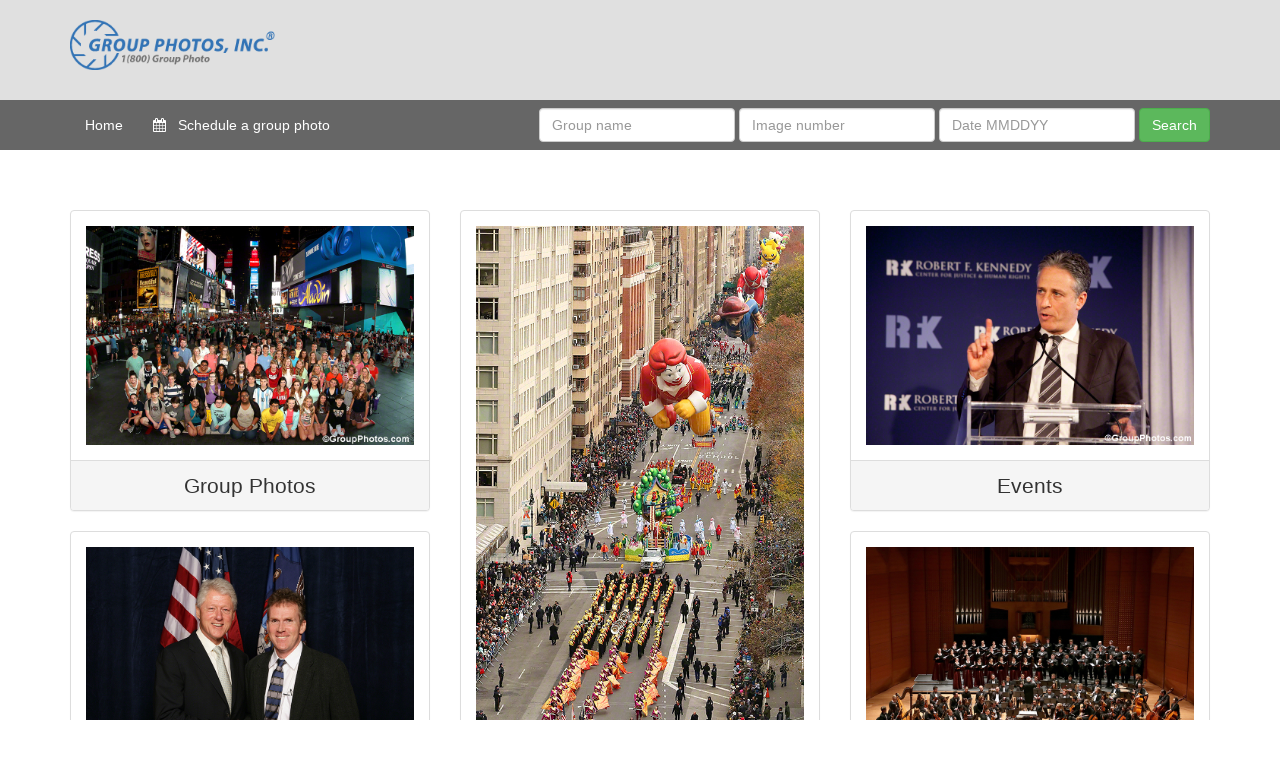

--- FILE ---
content_type: text/html; charset=utf-8
request_url: https://www.groupphotos.com/
body_size: 2890
content:
<!doctype html>
<!--[if lt IE 7 ]> <html class="ie ie6" lang="en"> <![endif]-->
<!--[if IE 7 ]>    <html class="ie ie7" lang="en"> <![endif]-->
<!--[if IE 8 ]>    <html class="ie ie8" lang="en"> <![endif]-->
<!--[if IE 9 ]>    <html class="ie ie9" lang="en"> <![endif]-->
<!--[if gt IE 9]><!--><html lang="en"><!--<![endif]-->
  <head data-hook="inside_head">
    <meta charset="utf-8">
<title>Group Photos - Group Photos - Group Photos Inc</title>
<meta content="text/html; charset=UTF-8" http-equiv="Content-Type" />
<meta content="width=device-width, initial-scale=1.0, maximum-scale=1" name="viewport">
<meta name="keywords" content="Group Photo, Group Photos, Group Photography, Group Portraits, Group Pictures, Macy&#39;s Parade, Festivals, Carnegie Hall, Times Square" />
<meta name="description" content="Group Photos, Parades, Festivals, Corporate &amp; Social Event Photography in NYC since 1988. Call 1(800) GROUP PHOTO" />
<link href="https://www.groupphotos.com/" rel="canonical" />
<link rel="shortcut icon" type="image/x-icon" href="/assets/favicon-3782f2c0c564bfc6ddab6d0d9bce12c68901550560bacdb6ba36132e3840716c.ico" />
<link rel="stylesheet" media="screen" href="/assets/spree/frontend/all-377d28d9c557e89ccb6f3279bd044409914a5480a700d38a5e6bcff3e61db4c7.css" />
<meta name="csrf-param" content="authenticity_token" />
<meta name="csrf-token" content="Ifpx1HpeK6yk6u2TT3UMY8iN/wXnb9tR/V8BETY81+JnT8NTYL8A8DBb1Li86rb97QN70QEiSsSEcjvkDuMBXg==" />
<script>
  SpreePaths = {"mounted_at":"/","admin":"admin/"}
</script>

<script src="/assets/spree/frontend/all-088a92d7354ae6f0f6b13df2fc27484fc926b302c60d9db7bb33bf145d9944e7.js"></script>
<!--[if lt IE 9]>
  <script src="//cdnjs.cloudflare.com/ajax/libs/html5shiv/3.6/html5shiv.min.js"></script>
<![endif]-->

<script>
  Spree.translations = {"coupon_code_applied":"The coupon code was successfully applied to your order."}
</script>


  </head>
  <body class="one-col" id="home-page" data-hook="body">
      <script>
    (function(i,s,o,g,r,a,m){i['GoogleAnalyticsObject']=r;i[r]=i[r]||function(){
    (i[r].q=i[r].q||[]).push(arguments)},i[r].l=1*new Date();a=s.createElement(o),
    m=s.getElementsByTagName(o)[0];a.async=1;a.src=g;m.parentNode.insertBefore(a,m)
    })(window,document,'script','//www.google-analytics.com/analytics.js','ga');

      ga('create', 'UA-46706989-2', 'auto');

    ga('require', 'displayfeatures');
    
    ga('send', 'pageview');
  </script>

    
    <div id="spree-header">
  <header id="header" data-hook>
    <div class="container">
      <div class="row">
        <figure id="logo" class="col-md-4 col-sm-3" data-hook>
          <a href="/"><img src="/assets/logo/spree_50-4c67f37d557a70ed06dfff7c20e66e1798e3f0084c87a3e48b0169fe46e190df.png" alt="Spree 50" /></a>
        </figure>
        <nav class="navbar col-md-8 col-sm-9" id="top-nav-bar">
  <ul id="nav-bar" class="nav navbar-nav navbar-right" data-hook>
    <script>if(typeof Spree.fetch_account !== 'undefined') Spree.fetch_account()</script>
<li id="search-bar" data-hook>
    </li>
    <li id="link-to-cart" data-hook>
      <noscript>
        <a class="cart-info empty" href="/cart"><span class='glyphicon glyphicon-shopping-cart'></span> Cart: (Empty)</a>
      </noscript>
       
    </li>
    <script>Spree.fetch_cart()</script>
  </ul>
</nav>

      </div>
    </div>
  </header>
  <div class="container">
    <nav>
  <div id="main-nav-bar" class="navbar">
    <ul class="nav navbar-nav" data-hook>
      <li id="home-link" data-hook><a href="/">Home</a></li>
      <li id="appointments-link">
        <a href="/appointments/new">
          <i class="fa fa-calendar"></i>
          &nbsp;
          Schedule a group photo
</a>      </li>
    </ul>
    <ul class="nav navbar-nav navbar-right" data-hook>
      <li>
<form class="navbar-form" id="spree/product_search" action="/search_products" accept-charset="UTF-8" method="get"><input name="utf8" type="hidden" value="&#x2713;" />
  <input type="hidden" name="taxon" id="taxon" value="1" />
  <div class="form-group">
    <input placeholder="Group name" class="form-control" type="search" name="q[name_start]" id="q_name_start" />
  </div>
  <div class="form-group">
    <input placeholder="Image number" class="form-control" type="search" name="q[description_start]" id="q_description_start" />
  </div>
  <div class="form-group">
    <input placeholder="Date MMDDYY" class="form-control datetimepicker-custom-format" data-format="MMDDYY" type="search" name="q[description_end]" id="q_description_end" />
  </div>
  <input type="submit" value="Search" class="btn btn-success" data-disable-with="Search" />
</form></li>
    </ul>
  </div>
</nav>
  </div>
</div>


    <div class="container">
      <div class="row" data-hook>
        

        

        <div id="content" class="col-sm-12" data-hook>
          
          
<br>
<br>

<div class="row">
  <div class="col-md-4 col-sm-6 col-xs-6 product-list-item" data-hook="products_list_item">
    <div class="panel panel-default">
        <div class="panel-body text-center">
          <a itemprop="url" href="/t/category/group-photos">
            <img src="/assets/group-037a3f7be3458801608ff285985b09a8358845d767d116bd08ceab3f3663d84a.jpg" alt="Group" />
          </a>
        </div>
        <div class="panel-footer text-center">
          <span itemprop="offers" itemscope="" itemtype="https://schema.org/Offer">
            <span class="price selling lead" itemprop="price" content="55.0">
              Group Photos
            </span>
          </span>
        </div>
    </div>

    <div class="panel panel-default">
        <div class="panel-body text-center">
          <a itemprop="url" href="/t/category/private">
            <img src="/assets/private-e210bc86b9219a4ffd7dc4b3f5d8d837eab8cf740af36be4313568f3d2d14005.jpg" alt="Private" />
          </a>
        </div>
        <div class="panel-footer text-center">
          <span itemprop="offers" itemscope="" itemtype="https://schema.org/Offer">
            <span class="price selling lead" itemprop="price" content="55.0">
              Private Events
            </span>
          </span>
        </div>
    </div>
  </div>

  <div class="col-md-4 col-sm-6 col-xs-6 product-list-item" data-hook="products_list_item">
    <div class="panel panel-default">
        <div class="panel-body text-center">
          <a itemprop="url" href="/t/category/parades">
            <img src="/assets/parades-58d11ce459b94654d604b327580f5315605dbdcb860b545b03ff366e777556a0.jpg" alt="Parades" />
          </a>
        </div>
        <div class="panel-footer text-center">
          <span itemprop="offers" itemscope="" itemtype="https://schema.org/Offer">
            <span class="price selling lead" itemprop="price" content="55.0">
              Parades
            </span>
          </span>
        </div>
    </div>
  </div>

  <div class="col-md-4 col-sm-6 col-xs-6 product-list-item" data-hook="products_list_item">
    <div class="panel panel-default">
        <div class="panel-body text-center">
          <a itemprop="url" href="/t/category/events">
            <img src="/assets/events-dfd30fbd858a9d08d020062d88000894ffc141aaa62cf9ae9210578497594f67.jpg" alt="Events" />
          </a>
        </div>
        <div class="panel-footer text-center">
          <span itemprop="offers" itemscope="" itemtype="https://schema.org/Offer">
            <span class="price selling lead" itemprop="price" content="55.0">
              Events
            </span>
          </span>
        </div>
    </div>

    <div class="panel panel-default">
        <div class="panel-body text-center">
          <a itemprop="url" href="/t/category/performances">
            <img src="/assets/performances-85270a3f9420b90cbed412fb9bf552e34573426ddcf413e56b4a4e0baf1b1ad5.jpg" alt="Performances" />
          </a>
        </div>
        <div class="panel-footer text-center">
          <span itemprop="offers" itemscope="" itemtype="https://schema.org/Offer">
            <span class="price selling lead" itemprop="price" content="55.0">
              Performances
            </span>
          </span>
        </div>
    </div>
  </div>
</div>

<br>
<br>
<br>
<hr>
<h1 class="text-center font-italic">Making groups smile since 1988!</h1>
<hr>
<br>
<br>
<br>

<div class="row">
  <div class="col-sm-4 col-sm-offset-4 text-center macys">
    <img src="/assets/macys-5c6a71adf605303f1fb771f414db449c1d4db4222016fd4cf55179e74794e4cf.jpg" alt="Macys" />
    <p>Official Group Photographer</p>
    <a class="btn btn-primary btn-lg" href="/t/category/special/thanksgiving-special-2025">Macy's Thanksgiving Special</a>
  </div>
</div>

<br>
<br>
<br>
<hr>

<h1 class="text-center text-uppercase">Contact us</h1>
<hr>
<br>

<div class="row">


  <div class="col-md-12 text-center">
    <p>T : (800) 476-8774 / (888) 476-8774</p>
    <p>M : (877) 476-8774</p>
    <p>F : (866) 476-8774</p>
    <p>E : <a href="/cdn-cgi/l/email-protection" class="__cf_email__" data-cfemail="c7aea9a1a887a0b5a8b2b7b7afa8b3a8b4e9a4a8aa">[email&#160;protected]</a></p>
    <br>
    <p><strong>GROUP PHOTOS, INC.</strong></p>
    <p>317 West 54 Street, Suite 4A</p>
    <p>New York, NY 10019-7503</p>
  </div>
</div>

<br>
<br>

        </div>

        
      </div>
    </div>
  <script data-cfasync="false" src="/cdn-cgi/scripts/5c5dd728/cloudflare-static/email-decode.min.js"></script><script defer src="https://static.cloudflareinsights.com/beacon.min.js/vcd15cbe7772f49c399c6a5babf22c1241717689176015" integrity="sha512-ZpsOmlRQV6y907TI0dKBHq9Md29nnaEIPlkf84rnaERnq6zvWvPUqr2ft8M1aS28oN72PdrCzSjY4U6VaAw1EQ==" data-cf-beacon='{"version":"2024.11.0","token":"a339aa55615249f29dc3559bedae3b57","r":1,"server_timing":{"name":{"cfCacheStatus":true,"cfEdge":true,"cfExtPri":true,"cfL4":true,"cfOrigin":true,"cfSpeedBrain":true},"location_startswith":null}}' crossorigin="anonymous"></script>
</body>
</html>
